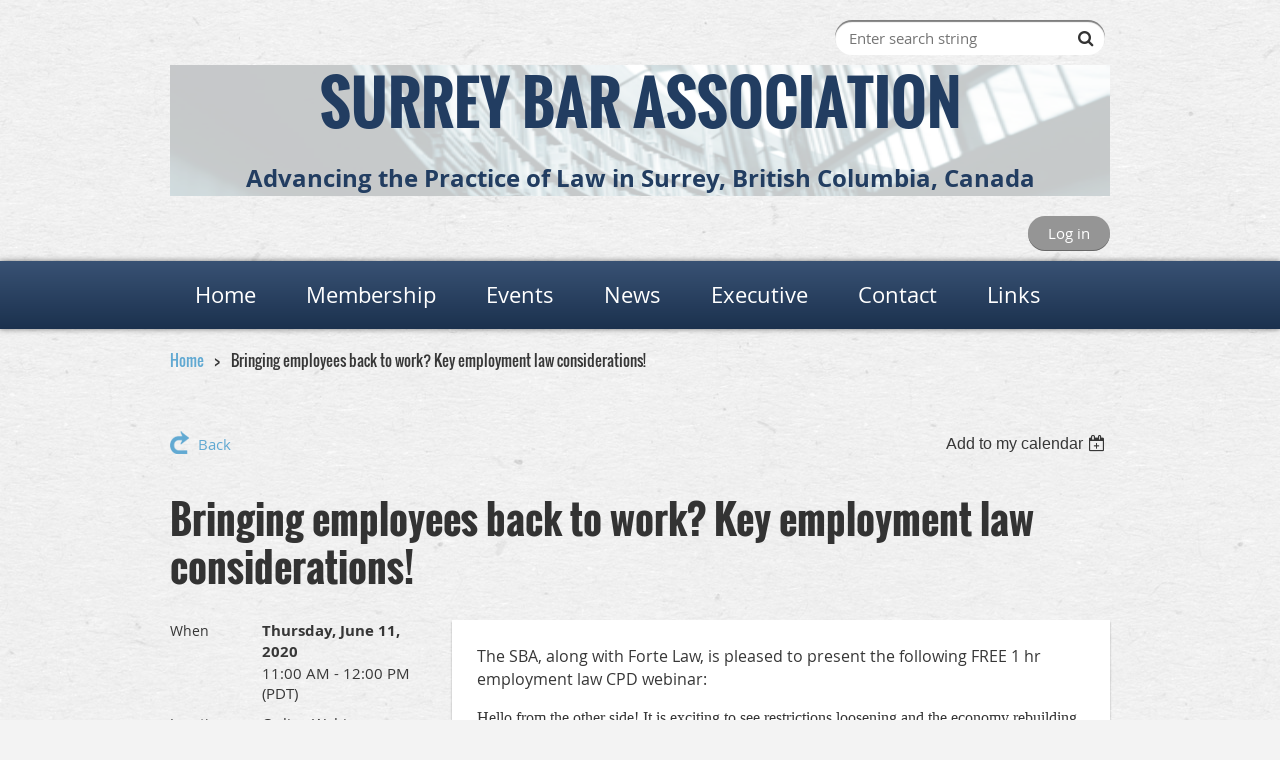

--- FILE ---
content_type: text/html; charset=utf-8
request_url: https://surreybar.org/event-3864309
body_size: 8579
content:
<!DOCTYPE html>
<!--[if lt IE 7 ]><html lang="en" class="no-js ie6 "><![endif]-->
<!--[if IE 7 ]><html lang="en" class="no-js ie7 "> <![endif]-->
<!--[if IE 8 ]><html lang="en" class="no-js ie8 "> <![endif]-->
<!--[if IE 9 ]><html lang="en" class="no-js ie9 "><![endif]-->
<!--[if (gt IE 9)|!(IE)]><!--><html lang="en" class="no-js "> <!--<![endif]-->
  <head id="Head1">
		<link rel="stylesheet" type="text/css" href="https://kit-pro.fontawesome.com/releases/latest/css/pro.min.css" />
<meta name="viewport" content="width=device-width, initial-scale=1.0">
<link href="https://sf.wildapricot.org/BuiltTheme/bookshelf_textbook.v3.0/current/29a7f16a/Styles/combined.css" rel="stylesheet" type="text/css" /><link href="https://live-sf.wildapricot.org/WebUI/built9.11.0-db59b40/scripts/public/react/index-84b33b4.css" rel="stylesheet" type="text/css" /><link href="https://live-sf.wildapricot.org/WebUI/built9.11.0-db59b40/css/shared/ui/shared-ui-compiled.css" rel="stylesheet" type="text/css" /><script type="text/javascript" language="javascript" id="idJavaScriptEnvironment">var bonaPage_BuildVer='9.11.0-db59b40';
var bonaPage_AdminBackendUrl = '/admin/';
var bonaPage_StatRes='https://live-sf.wildapricot.org/WebUI/';
var bonaPage_InternalPageType = { isUndefinedPage : false,isWebPage : false,isAdminPage : false,isDialogPage : false,isSystemPage : true,isErrorPage : false,isError404Page : false };
var bonaPage_PageView = { isAnonymousView : true,isMemberView : false,isAdminView : false };
var WidgetMode = 0;
var bonaPage_IsUserAnonymous = true;
var bonaPage_ThemeVer='29a7f16a00'; var bonaPage_ThemeId = 'bookshelf_textbook.v3.0'; var bonaPage_ThemeVersion = '3.0';
var bonaPage_id='18008'; version_id='';
if (bonaPage_InternalPageType && (bonaPage_InternalPageType.isSystemPage || bonaPage_InternalPageType.isWebPage) && window.self !== window.top) { var success = true; try { var tmp = top.location.href; if (!tmp) { top.location = self.location; } } catch (err) { try { if (self != top) { top.location = self.location; } } catch (err) { try { if (self != top) { top = self; } success = false; } catch (err) { success = false; } } success = false; } if (!success) { window.onload = function() { document.open('text/html', 'replace'); document.write('<ht'+'ml><he'+'ad></he'+'ad><bo'+'dy><h1>Wrong document context!</h1></bo'+'dy></ht'+'ml>'); document.close(); } } }
try { function waMetricsGlobalHandler(args) { if (WA.topWindow.waMetricsOuterGlobalHandler && typeof(WA.topWindow.waMetricsOuterGlobalHandler) === 'function') { WA.topWindow.waMetricsOuterGlobalHandler(args); }}} catch(err) {}
 try { if (parent && parent.BonaPage) parent.BonaPage.implementBonaPage(window); } catch (err) { }
try { document.write('<style type="text/css"> .WaHideIfJSEnabled, .HideIfJSEnabled { display: none; } </style>'); } catch(err) {}
var bonaPage_WebPackRootPath = 'https://live-sf.wildapricot.org/WebUI/built9.11.0-db59b40/scripts/public/react/';</script><script type="text/javascript" language="javascript" src="https://live-sf.wildapricot.org/WebUI/built9.11.0-db59b40/scripts/shared/bonapagetop/bonapagetop-compiled.js" id="idBonaPageTop"></script><script type="text/javascript" language="javascript" src="https://live-sf.wildapricot.org/WebUI/built9.11.0-db59b40/scripts/public/react/index-84b33b4.js" id="ReactPublicJs"></script><script type="text/javascript" language="javascript" src="https://live-sf.wildapricot.org/WebUI/built9.11.0-db59b40/scripts/shared/ui/shared-ui-compiled.js" id="idSharedJs"></script><script type="text/javascript" language="javascript" src="https://live-sf.wildapricot.org/WebUI/built9.11.0-db59b40/General.js" id=""></script><script type="text/javascript" language="javascript" src="https://sf.wildapricot.org/BuiltTheme/bookshelf_textbook.v3.0/current/29a7f16a/Scripts/combined.js" id=""></script><title>Surrey Bar Association - Bringing employees back to work? Key employment law considerations!</title>
<meta name="Keywords" content="Surrey Bar Association, Bar Association Surrey, Lower Mainland Bar Association, New Westminster Bar Association, Lawyers Surrey, Surrey Law, British Columbia Lawyers, Fraser Valley Bar Association, Langley Bar Association, White Rock Bar Association, South Surrey Bar Association, Surrey Legal, Lawyers Langley, Lawyers White Rock, CPD Surrey, Lawyers Network Surrey, British Columbia Bar Association, Canadian Bar Association, Surrey Bar Association, Surrey Bar Association, Bar Association Surrey BC, Surrey BC Bar Association, Association for Lawyers Surrey BC, Association for Lawyers in Surrey British Columbia, Surrey Law,"/><link rel="search" type="application/opensearchdescription+xml" title="surreybar.org" href="/opensearch.ashx" /></head>
  <body id="PAGEID_18008" class="publicContentView LayoutMain">
<div class="mLayout layoutMain state1" id="mLayout">

<script type="text/javascript">
/*
var layoutState = document.getElementById('mLayout');
var rsStateWidth1 = 960;
var rsStateWidth2 = 600;
var rsStateWidth3 = 320;

function SetStateLayout()
{
	var bodyWidth = BonaPage.getInnerWidth();

	layoutState.className = layoutState.className.replace(/\s?state\d+/g,"");

	if( bodyWidth >= rsStateWidth1 )
		layoutState.className += ' state1';
	if( bodyWidth >= rsStateWidth2 && bodyWidth < rsStateWidth1 )
		layoutState.className += ' state2';
	if( bodyWidth < rsStateWidth2 )
		layoutState.className += ' state3';

	// message
	if( !document.getElementById('textWidth') )
	{
		var firstEl = layoutState.getElementsByTagName('div')[0];
		var newDivElem = document.createElement('div');
		newDivElem.id = 'textWidth';
		layoutState.insertBefore(newDivElem, firstEl);
	}
	document.getElementById('textWidth').innerHTML = 'bodyWidth: ' + bodyWidth;
}


jq$(function(){

	SetStateLayout();

	if (window.addEventListener)
	{
		window.addEventListener('resize', function() { SetStateLayout(); }, false);
		window.addEventListener("orientationchange", function() { SetStateLayout(); }, false);
	}

});*/

</script> <!-- header zone -->
		<div class="zoneHeader1">
			<div class="container_12">
				<div class="s1_grid_12 s2_grid_12 s3_grid_12">
<div id="idHeaderContentHolder" data-componentId="Header" class="WaPlaceHolder WaPlaceHolderHeader" style=""><div style=""><div id="id_c2aB9Np" class="WaGadgetFirst WaGadgetSiteSearch  gadgetStyleNone" style="margin-right:5px;margin-bottom:10px;" data-componentId="c2aB9Np" ><div class="gadgetStyleBody " style=""  data-areaHeight="auto">
<div class="searchBoxOuter alignRight">
	<div class="searchBox">
<form method="post" action="https://surreybar.org/Sys/Search" id="id_c2aB9Np_form" class="generalSearchBox"  data-disableInAdminMode="true">
<span class="searchBoxFieldContainer"><input class="searchBoxField" type="text" name="searchString" id="idid_c2aB9Np_searchBox" value="" maxlength="300" autocomplete="off"  placeholder="Enter search string"></span>
<div class="autoSuggestionBox" id="idid_c2aB9Np_resultDiv"></div>
</form></div>
	</div>
	<script type="text/javascript">
		(function(){

			function init()
			{
				var model = {};
				model.gadgetId = 'idid_c2aB9Np';
				model.searchBoxId = 'idid_c2aB9Np_searchBox';
				model.resultDivId = 'idid_c2aB9Np_resultDiv';
				model.selectedTypes = '31';
				model.searchTemplate = 'https://surreybar.org/Sys/Search?q={0}&types={1}&page={2}';
				model.searchActionUrl = '/Sys/Search/DoSearch';
				model.GoToSearchPageTextTemplate = 'Search for &#39;{0}&#39;';
				model.autoSuggest = true;
				var WASiteSearch = new WASiteSearchGadget(model);
			}

			jq$(document).ready(init);
		}) ();
	</script>
</div>
</div><div id="id_OPuzLMb" class="WaGadget WaGadgetContent  gadgetStyleNone" style="background-image:url(&#39;/resources/Pictures/Library 2.png&#39;);background-repeat:no-repeat;background-position:left top;background-size:100% 100%;" data-componentId="OPuzLMb" ><div class="gadgetStyleBody gadgetContentEditableArea" style="" data-editableArea="0" data-areaHeight="auto">
<h1 class="promo" align="center"><font style="font-size: 60px;" color="#223d61">SURREY BAR ASSOCIATION</font></h1><div align="center"><font style="font-size: 24px;" color="#223d61"><strong>Advancing the Practice of Law in Surrey, British Columbia, Canada</strong></font></div></div>
</div><div id="id_S6CyWvo" data-componentId="S6CyWvo" class="WaLayoutContainer" style="margin-bottom:10px;"><table cellspacing="0" cellpadding="0" class="WaLayoutTable" style=""><tr data-componentId="S6CyWvo_row" class="WaLayoutRow"><td id="id_eN4R7DL" data-componentId="eN4R7DL" class="WaLayoutItem" style="width:50%;"></td><td style="width:0px;display:none;" data-componentId="eN4R7DL_separator" class="WaLayoutSeparator"><div style="width: inherit;"></div></td><td id="id_lQm1Hlu" data-componentId="lQm1Hlu" class="WaLayoutItem" style="width:50%;"><div id="id_oNEh9TV" class="WaLayoutPlaceHolder placeHolderContainer" data-componentId="oNEh9TV" style=""><div style=""><div id="id_fylOOTM" class="WaGadgetOnly WaGadgetLoginButton  gadgetStyleNone" style="" data-componentId="fylOOTM" ><div class="alignRight">
  <div class="loginBoxLinkContainer">
    <a class="loginBoxLinkButton" href="https://surreybar.org/Sys/Login">Log in</a>
  </div>
  </div>
</div></div></div></td></tr></table> </div><div id="id_yOhi7Wr" class="WaGadget WaGadgetMenuHorizontal  menuStyle004" style="margin-bottom:20px;" data-componentId="yOhi7Wr" ><div class="menuBackground"></div>
<div class="menuInner">
	<ul class="firstLevel">
<li class=" ">
	<div class="item">
		<a href="https://surreybar.org/" title="Home"><span>Home</span></a>
</div>
</li>
	
<li class=" ">
	<div class="item">
		<a href="https://surreybar.org/join-us" title="Membership"><span>Membership</span></a>
</div>
</li>
	
<li class=" ">
	<div class="item">
		<a href="https://surreybar.org/events-initiatives" title="Events"><span>Events</span></a>
</div>
</li>
	
<li class=" ">
	<div class="item">
		<a href="https://surreybar.org/news" title="News"><span>News</span></a>
</div>
</li>
	
<li class=" ">
	<div class="item">
		<a href="https://surreybar.org/Executive" title="Executive"><span>Executive</span></a>
</div>
</li>
	
<li class=" ">
	<div class="item">
		<a href="https://surreybar.org/Contact" title="Contact"><span>Contact</span></a>
</div>
</li>
	
<li class=" ">
	<div class="item">
		<a href="https://surreybar.org/Links" title="Links"><span>Links</span></a>
</div>
</li>
	
</ul>
</div>

<script type="text/javascript">
	jq$(function()
	{
		var gadgetHorMenu = jq$('#id_yOhi7Wr'),
			gadgetHorMenuContainer = gadgetHorMenu.find('.menuInner'),
			firstLevelMenu = gadgetHorMenu.find('ul.firstLevel'),
			holderInitialMenu = firstLevelMenu.children(),
			outsideItems = null,
			phantomElement = '<li class="phantom"><div class="item"><a href="#"><span>&#x2261;</span></a><ul class="secondLevel"></ul></div></li>',
			placeHolder = gadgetHorMenu.parents('.WaLayoutPlaceHolder'),
			placeHolderId = placeHolder && placeHolder.attr('data-componentId'),
			mobileState = false,
			rsStateWidth2 = 617,
			isTouchSupported = !!(('ontouchstart' in window) || (window.DocumentTouch && document instanceof DocumentTouch) || (navigator.msPointerEnabled && navigator.msMaxTouchPoints));


		function resizeMenu()
		{
			var i,
				len,
				fitMenuWidth = 0,
				menuItemPhantomWidth = 80;

			// background track
			gadgetHorMenu.find('.menuBackground').css(
			{
				'width': jq$('body').width(),
				'left': ( ( jq$('body').width() - gadgetHorMenu.width() ) * -0.5 )
			});

			firstLevelMenu.html( holderInitialMenu).removeClass('adapted').css({ width: 'auto' }); // restore initial menu

			if( !gadgetHorMenuContainer.find('.menuButton').size() )
			{
				gadgetHorMenuContainer.prepend('<div class="menuButton"></div>');

				gadgetHorMenuContainer.find('.menuButton').on("click",function()
				{
					gadgetHorMenuContainer.find('ul.firstLevel').toggle();
					return false;
				});

				jq$('body').on("click",function()
				{
					if( mobileState )
						gadgetHorMenuContainer.find('ul.firstLevel').hide();
				});
			}

			// for state 3
			if( jq$(window).width() < rsStateWidth2 && mobileState == false )
			{
				gadgetHorMenuContainer.find('ul.firstLevel').attr('style','');
				mobileState = true;

				return false;
			}

			if( jq$(window).width() >= rsStateWidth2 )
			{
				gadgetHorMenuContainer.find('ul.firstLevel').attr('style','');
				mobileState = false;
			}


			if( firstLevelMenu.width() > gadgetHorMenuContainer.width() ) // if menu oversize
			{
				menuItemPhantomWidth = firstLevelMenu.addClass('adapted').append( phantomElement).children('.phantom').width();

				for( i = 0, len = holderInitialMenu.size(); i <= len; i++ )
				{
					fitMenuWidth += jq$( holderInitialMenu.get(i) ).width();

					if( fitMenuWidth + menuItemPhantomWidth > gadgetHorMenuContainer.width() )
					{
						outsideItems = firstLevelMenu.children(':gt('+(i-1)+'):not(.phantom)').remove();
						firstLevelMenu.find('.phantom > .item > ul').append( outsideItems);
						break;
					}
				}
				gadgetHorMenu.find('.phantom > .item > a').click(function(){ return false; });
			}

			disableFirstTouch();

			firstLevelMenu.css( 'width', '' ); // restore initial menu width
			firstLevelMenu.children().removeClass('last-child').eq(-1).addClass('last-child'); // add last-child mark
		}

		resizeMenu();

		jq$(window).resize(function()
		{
			resizeMenu();
		});

		function onLayoutColumnResized(sender, args)
		{
			args = args || {};

			if (placeHolderId && (placeHolderId == args.leftColPlaceHolderId || placeHolderId == args.rightColPlaceHolderId))
			{
				resizeMenu();
			}
		}

		BonaPage.addPageStateHandler(BonaPage.PAGE_PARSED, function() { WA.Gadgets.LayoutColumnResized.addHandler(onLayoutColumnResized); });
		BonaPage.addPageStateHandler(BonaPage.PAGE_UNLOADED, function() { WA.Gadgets.LayoutColumnResized.removeHandler(onLayoutColumnResized); });

        function disableFirstTouch()
        {
         if (!isTouchSupported) return;

          jq$('#id_yOhi7Wr').find('.menuInner li.dir > .item > a').on( 'click', function(event)
          {
            if( !this.touchCounter )
              this.touchCounter = 0;

            if( this.touchCounter >= 1 )
            {
              this.touchCounter = 0;
              return true;
            }
            this.touchCounter++;

            if (!mobileState)
            {
              WA.stopEventDefault(event);
            }
          });

          jq$('#id_yOhi7Wr').find('.menuInner li.dir > .item > a').on( 'mouseout', function(event)
          {
            if( !this.touchCounter )
              this.touchCounter = 0;
            this.touchCounter = 0;
          });
        }

        disableFirstTouch();
	});
</script></div><div id="id_GsQDnbD" class="WaGadgetLast WaGadgetBreadcrumbs  gadgetStyleNone" style="" data-componentId="GsQDnbD" ><div class="gadgetStyleBody " style=""  data-areaHeight="auto">
<ul>
<li><a href="https://surreybar.org/">Home</a></li>
<li class="last">Bringing employees back to work? Key employment law considerations!</li>
</ul>
</div>
</div></div>
</div></div>
			</div>
		</div>
		<div class="zoneHeader2">
			<div class="container_12">
				<div class="s1_grid_12 s2_grid_12 s3_grid_12">
<div id="id_Header1" data-componentId="Header1" class="WaPlaceHolder WaPlaceHolderHeader1" style=""><div style="padding-top:0px;padding-right:0px;padding-bottom:0px;padding-left:0px;"><div id="id_JpFJ3Gl" data-componentId="JpFJ3Gl" class="WaLayoutContainerOnly" style="margin-bottom:0px;background-color:transparent;"><table cellspacing="0" cellpadding="0" class="WaLayoutTable" style=""><tr data-componentId="JpFJ3Gl_row" class="WaLayoutRow"><td id="id_bBoPpMR" data-componentId="bBoPpMR" class="WaLayoutItem" style="width:100%;"></td></tr></table> </div></div>
</div></div>
			</div>
		</div>
		<div class="zoneHeader3">
			<div class="container_12">
				<div class="s1_grid_12 s2_grid_12 s3_grid_12">
</div>
			</div>
		</div>
		<div class="zoneHeader4">
			<div class="container_12">
				<div class="s1_grid_12 s2_grid_12 s3_grid_12">
</div>
			</div>
		</div>
		<!-- /header zone -->

<!-- content zone -->
	<div class="zoneContent">
		<div class="container_12">
			<div class="s1_grid_12 s2_grid_12 s3_grid_12">
<div id="idPrimaryContentBlock1Content" data-componentId="Content" class="WaPlaceHolder WaPlaceHolderContent" style=""><div style=""><div id="id_HdIIETy" class="WaGadgetOnly WaGadgetEvents  gadgetStyleNone WaGadgetEventsStateDetails" style="" data-componentId="HdIIETy" >



<form method="post" action="" id="form">
<div class="aspNetHidden">
<input type="hidden" name="__VIEWSTATE" id="__VIEWSTATE" value="xX9pcMHdS/39BApFCACgfYNwUDxGLltHwfQ8z98gaxW16kY5gfrjHCYLwd28maAZ2wcXrgJHuCSzSUTp/WWYqtBYFV/5+z2DMa7GNl6eqMJFLKugxxPrT9L2I9CUKqgYuRjvytvpVMwQzV64kbH51saYwlH/RInO3pCYBMyACxGBdSZrfqqRRKTkS2O2hgSmfSatKj3M3kgHatzo31AAwAsqMpBj9ZmeXeMomjOtlKKT8cNSN3TDroYfJIBinGPbhxazcZSBQml+eK4LDl5EKXCkpzA5m4suwuaVXpY/S/Cpu4S4" />
</div>

    
    <input type="hidden" name="FunctionalBlock1$contentModeHidden" id="FunctionalBlock1_contentModeHidden" value="1" />



       
  <div id="idEventsTitleMainContainer" class="pageTitleOuterContainer">
    <div id="idEventBackContainer" class="pageBackContainer">
      <a id="FunctionalBlock1_ctl00_eventPageViewBase_ctl00_ctl00_back" class="eventBackLink" href="javascript: history.back();">Back</a>
    </div>
      
    <div id="idEventViewSwitcher" class="pageViewSwitcherOuterContainer">
      
<div class="cornersContainer"><div class="topCorners"><div class="c1"></div><div class="c2"></div><div class="c3"></div><div class="c4"></div><div class="c5"></div></div></div>
  <div class="pageViewSwitcherContainer"><div class="d1"><div class="d2"><div class="d3"><div class="d4"><div class="d5"><div class="d6"><div class="d7"><div class="d8"><div class="d9"><div class="inner">
    <div id="init-add-event-to-calendar-dropdown-3864309" class="semantic-ui" style="color: inherit; background: transparent;"></div>
    <script>
      function initAddEventToCalendarDropDown3864309()
      {
        if (typeof window.initAddEventToCalendarDropDown !== 'function') { return; }
      
        const domNodeId = 'init-add-event-to-calendar-dropdown-3864309';
        const event = {
          id: '3864309',
          title: 'Bringing employees back to work? Key employment law considerations!',
          description: 'The SBA, along with Forte Law, is pleased to present the following FREE 1 hr employment law CPD webinar:    Hello from the other side! It is exciting to see restrictions loosening and the economy rebuilding, but calling law firm employees back to the office from layoff or remote work can be tricky.  Many law firms are looking at changes to jobs, hours and firm operations, and we all have a new layer of workplace health and safety to consider.  Some of these changes are transitional as we rebuild, and other firms are looking at permanent changes to their operations and staffing as part of the “new normal”.      In this session we will walk you through employment law strategies to avoid workplace conflict at this critical time. We will talk about potential liabilities including severance pay, human rights, and other key legal risks and how to avoid them. We will also touch on ethical considerations unique to law firms as employers.    Presenters:  Sara Forte &amp;amp; Christie Gilmour    Sara Forte and Christie Gilmour are lawyers with Forte Law, an employment law boutique firm based in Surrey. Forte Law advises employees, contractors and businesses of all sizes, including law firms and lawyers, about legal problems at work from hiring to firing and everything in between. We have presented on various issues to local bar associations including Lawyers as Employers, Staffing for Success, and Flexible Law Firm Staffing. Our approach is practical, cost effective and solutions oriented. Sara is the firm founder, and has practiced exclusively in the area of employment law for 15 years. Christie was the first lawyer to join Sara at Forte Law in 2017 after spending several years defending lawyers in professional negligence and professional disciplinary matters. Sara and Christie are passionate about public legal education about employment law and have discovered a new love for webinars.    This will be a Zoom based webinar. Please register by June 10, 2020 through the link to the left. Registration will be limited to the first 100 attendees. A link for the Zoom meeting room will be emailed to registered attendees on June 10, 2020.    This webinar qualifies for 1 hour of CPD credit toward your annual Law Society requirements.              '.replace(/\r+/g, ''),
          location: 'Online Webinar',
          url: window.location.href,
          allDay: 'True' === 'False',
          start: '2020-06-11T18:00:00Z', 
          end: '2020-06-11T19:00:00Z',
          sessions: [{"title":"Bringing employees back to work? Key employment law considerations!","start":"2020-06-11T18:00:00Z","end":"2020-06-11T19:00:00Z","allDay":false}]
        };
      
        window.initAddEventToCalendarDropDown(event, domNodeId);
      }    
    
      window.BonaPage.addPageStateHandler(window.BonaPage.PAGE_PARSED, initAddEventToCalendarDropDown3864309);

    </script>
  </div></div></div></div></div></div></div></div></div></div></div>
<div class="cornersContainer"><div class="bottomCorners"><div class="c5"></div><div class="c4"></div><div class="c3"></div><div class="c2"></div><div class="c1"></div></div></div>

    </div>
    <div class="pageTitleContainer eventsTitleContainer">
      <h1 class="pageTitle SystemPageTitle">
        Bringing employees back to work? Key employment law considerations!
      </h1>
    </div>
  </div>
      

      


<div class="boxOuterContainer boxBaseView"><div class="cornersContainer"><div class="topCorners"><div class="c1"></div><div class="c2"></div><div class="c3"></div><div class="c4"></div><div class="c5"></div><!--[if gt IE 6]><!--><div class="r1"><div class="r2"><div class="r3"><div class="r4"><div class="r5"></div></div></div></div></div><!--<![endif]--></div></div><div  class="boxContainer"><div class="d1"><div class="d2"><div class="d3"><div class="d4"><div class="d5"><div class="d6"><div class="d7"><div class="d8"><div class="d9"><div class="inner">
      
    <div class="boxBodyOuterContainer"><div class="cornersContainer"><div class="topCorners"><div class="c1"></div><div class="c2"></div><div class="c3"></div><div class="c4"></div><div class="c5"></div><!--[if gt IE 6]><!--><div class="r1"><div class="r2"><div class="r3"><div class="r4"><div class="r5"></div></div></div></div></div><!--<![endif]--></div></div><div  class="boxBodyContainer"><div class="d1"><div class="d2"><div class="d3"><div class="d4"><div class="d5"><div class="d6"><div class="d7"><div class="d8"><div class="d9"><div class="inner">
          
        <div class="boxBodyInfoOuterContainer boxBodyInfoViewFill"><div class="cornersContainer"><div class="topCorners"><div class="c1"></div><div class="c2"></div><div class="c3"></div><div class="c4"></div><div class="c5"></div><!--[if gt IE 6]><!--><div class="r1"><div class="r2"><div class="r3"><div class="r4"><div class="r5"></div></div></div></div></div><!--<![endif]--></div></div><div  class="boxBodyInfoContainer"><div class="d1"><div class="d2"><div class="d3"><div class="d4"><div class="d5"><div class="d6"><div class="d7"><div class="d8"><div class="d9"><div class="inner">
              
            

<div class="boxInfoContainer">
  <ul class="boxInfo">
    <li class="eventInfoStartDate">
      <label class="eventInfoBoxLabel">When</label>
      <div class="eventInfoBoxValue"><strong>Thursday, June 11, 2020</strong></div>
    </li>
    <li id="FunctionalBlock1_ctl00_eventPageViewBase_ctl00_ctl00_eventInfoBox_startTimeLi" class="eventInfoStartTime">
      <label class="eventInfoBoxLabel">&nbsp;</label>
      <div class="eventInfoBoxValue"><span><div id="FunctionalBlock1_ctl00_eventPageViewBase_ctl00_ctl00_eventInfoBox_startTimeLocalizePanel" client-tz-item="America/Los_Angeles" client-tz-formatted=" (PDT)">
	11:00 AM - 12:00 PM
</div></span></div>
    </li>
    
    
    
    
    <li id="FunctionalBlock1_ctl00_eventPageViewBase_ctl00_ctl00_eventInfoBox_locationLi" class="eventInfoLocation">
      <label class="eventInfoBoxLabel">Location</label>
      <div class="eventInfoBoxValue"><span>Online Webinar</span></div>
    </li>
    <li id="FunctionalBlock1_ctl00_eventPageViewBase_ctl00_ctl00_eventInfoBox_ticketsLeft" class="eventInfoSpacesLeft">
      <label class="eventInfoBoxLabel">Spaces left</label>
      <div class="eventInfoBoxValue"><span>68</span></div>
    </li>
    
  </ul>
</div>

            
<div class="registrationInfoContainer">
  
    <h4 id="idRegistrationInfo" class="infoTitle">Registration</h4>
    <div class="infoText"></div>
  
  
    <ul class="registrationInfo">
  
    <li id="FunctionalBlock1_ctl00_eventPageViewBase_ctl00_ctl00_eventRegistrationTypesView_registrationTypesRepeater_ctl01_regTypeLi">
      <label class="regTypeLiLabel">
        <strong>
          Registration
        </strong>
        
        
      </label>
      <div class="regTypeLiValue">
        <span class="regTypeLiValueSpan">
          
        </span>
      </div>
    </li>
  
    </ul>  
  
</div>

              
            
              
            <div id="FunctionalBlock1_ctl00_eventPageViewBase_ctl00_ctl00_regTypeHr" class="regTypeHr" style="clear: both;"><hr /></div>

            
                
            
<div class="boxActionContainer">
  <div class="inner">
    
    
    
    
      <div class="infoRegistrationIsClosed">Registration is closed</div>
    
    
  </div>
</div>
              
          <div class="clearEndContainer"></div></div></div></div></div></div></div></div></div></div></div></div><div class="cornersContainer"><div class="bottomCorners"><!--[if gt IE 6]><!--><div class="r1"><div class="r2"><div class="r3"><div class="r4"><div class="r5"></div></div></div></div></div><!--<![endif]--><div class="c5"></div><div class="c4"></div><div class="c3"></div><div class="c2"></div><div class="c1"></div></div></div></div>

          <div class="boxBodyContentOuterContainer"><div class="cornersContainer"><div class="topCorners"><div class="c1"></div><div class="c2"></div><div class="c3"></div><div class="c4"></div><div class="c5"></div><!--[if gt IE 6]><!--><div class="r1"><div class="r2"><div class="r3"><div class="r4"><div class="r5"></div></div></div></div></div><!--<![endif]--></div></div><div  class="boxBodyContentContainer fixedHeight"><div class="d1"><div class="d2"><div class="d3"><div class="d4"><div class="d5"><div class="d6"><div class="d7"><div class="d8"><div class="d9"><div class="inner gadgetEventEditableArea">
                  <p><span><font style="font-size: 16px;">T</font></span><font style="font-size: 16px;">he SBA, along with Forte Law, is pleased to present the following FREE 1 hr employment law CPD webinar:</font></p>

<p style="font-size: 14px;"><font face="Ubuntu" style="font-size: 16px;">Hello from the other side! It is exciting to see restrictions loosening and the economy rebuilding, but calling law firm employees back to the office from layoff or remote work can be tricky.&nbsp; Many law firms are looking at changes to jobs, hours and firm operations, and we all have a new layer of workplace health and safety to consider.&nbsp; Some of these changes are transitional as we rebuild, and other firms are looking at permanent changes to their operations and staffing as part of the “new normal”.&nbsp;&nbsp;</font></p>

<p style="font-size: 14px;"><font face="Ubuntu" style="font-size: 16px;">In this session we will walk you through employment law strategies to avoid workplace conflict at this critical time. We will talk about potential liabilities including severance pay, human rights, and other key legal risks and how to avoid them. We will also touch on ethical considerations unique to law firms as employers.</font></p>

<p style="font-size: 14px;"><font face="Ubuntu" style="font-size: 16px;"><strong>Presenters:&nbsp; Sara Forte &amp; Christie Gilmour</strong></font></p>

<p style="font-size: 14px;"><font face="Ubuntu" style="font-size: 16px;">Sara Forte and Christie Gilmour are lawyers with&nbsp;<a href="https://fortelaw.ca/"><font>Forte Law</font></a>, an employment law boutique firm based in Surrey. Forte Law advises employees, contractors and businesses of all sizes, including law firms and lawyers, about legal problems at work from hiring to firing and everything in between. We have presented on various issues to local bar associations including Lawyers as Employers, Staffing for Success, and Flexible Law Firm Staffing. Our approach is practical, cost effective and solutions oriented. Sara is the firm founder, and has practiced exclusively in the area of employment law for 15 years. Christie was the first lawyer to join Sara at Forte Law in 2017 after spending several years defending lawyers in professional negligence and professional disciplinary matters. Sara and Christie are passionate about public legal education about employment law and have discovered a new love for webinars.</font></p>

<p style="font-size: 14px;"><font face="Ubuntu" style="font-size: 16px;">This will be a Zoom based webinar. Please register by June 10, 2020 through the link to the left. Registration will be limited to the first 100 attendees.&nbsp;A link for the Zoom meeting room will be emailed to registered attendees on June 10, 2020.</font></p>

<p style="font-size: 14px;"><font face="Ubuntu" style="font-size: 16px;">This webinar qualifies for 1 hour of CPD credit toward your annual Law Society requirements.</font></p>

<p style="font-size: 14px;"><br></p>

<p style="font-size: 14px;"><br></p>
              <div class="clearEndContainer"></div></div></div></div></div></div></div></div></div></div></div></div><div class="cornersContainer"><div class="bottomCorners"><!--[if gt IE 6]><!--><div class="r1"><div class="r2"><div class="r3"><div class="r4"><div class="r5"></div></div></div></div></div><!--<![endif]--><div class="c5"></div><div class="c4"></div><div class="c3"></div><div class="c2"></div><div class="c1"></div></div></div></div>
        
      <div class="clearEndContainer"></div></div></div></div></div></div></div></div></div></div></div></div><div class="cornersContainer"><div class="bottomCorners"><!--[if gt IE 6]><!--><div class="r1"><div class="r2"><div class="r3"><div class="r4"><div class="r5"></div></div></div></div></div><!--<![endif]--><div class="c5"></div><div class="c4"></div><div class="c3"></div><div class="c2"></div><div class="c1"></div></div></div></div>
       
  <div class="clearEndContainer"></div></div></div></div></div></div></div></div></div></div></div></div><div class="cornersContainer"><div class="bottomCorners"><!--[if gt IE 6]><!--><div class="r1"><div class="r2"><div class="r3"><div class="r4"><div class="r5"></div></div></div></div></div><!--<![endif]--><div class="c5"></div><div class="c4"></div><div class="c3"></div><div class="c2"></div><div class="c1"></div></div></div></div>



<script>
    var isBatchWizardRegistration = false;
    if (isBatchWizardRegistration) 
    {
        var graphqlOuterEndpoint = '/sys/api/graphql';;
        var batchEventRegistrationWizard = window.createBatchEventRegistrationWizard(graphqlOuterEndpoint);
        
        batchEventRegistrationWizard.openWizard({
            eventId: 3864309
        });
    }
</script>

 

  
<div class="aspNetHidden">

	<input type="hidden" name="__VIEWSTATEGENERATOR" id="__VIEWSTATEGENERATOR" value="2AE9EEA8" />
</div></form></div></div>
</div></div>
		</div>
	</div>
	<!-- /content zone -->

<!-- footer zone -->
		<div class="zoneFooter1">
			<div class="container_12">
				<div class="s1_grid_12 s2_grid_12 s3_grid_12">
</div>
			</div>
		</div>
		<div class="zoneFooter2">
			<div class="container_12">
				<div class="s1_grid_12 s2_grid_12 s3_grid_12">
<div id="id_Footer1" data-componentId="Footer1" class="WaPlaceHolder WaPlaceHolderFooter1" style=""><div style=""><div id="id_cREoUYu" data-componentId="cREoUYu" class="WaLayoutContainerOnly" style="background-color:transparent;"><table cellspacing="0" cellpadding="0" class="WaLayoutTable" style=""><tr data-componentId="cREoUYu_row" class="WaLayoutRow"><td id="id_cbIIjiF" data-componentId="cbIIjiF" class="WaLayoutItem" style="width:49%;"><div id="id_LNKGgBc" class="WaLayoutPlaceHolder placeHolderContainer" data-componentId="LNKGgBc" style=""><div style="padding-right:0px;padding-left:20px;"><div id="id_MNyGJsi" class="WaGadgetOnly WaGadgetContent  gadgetStyleNone" style="" data-componentId="MNyGJsi" ><div class="gadgetStyleBody gadgetContentEditableArea" style="" data-editableArea="0" data-areaHeight="auto">
<p><img src="/resources/Pictures/Screen%20Shot%202018-02-20%20at%2021.38.51.png" alt="" title="" border="0" width="229" height="70"><br></p></div>
</div></div></div></td><td style="" data-componentId="cbIIjiF_separator" class="WaLayoutSeparator"><div style="width: inherit;"></div></td><td id="id_dWZfovD" data-componentId="dWZfovD" class="WaLayoutItem" style="width:25%;"></td><td style="" data-componentId="dWZfovD_separator" class="WaLayoutSeparator"><div style="width: inherit;"></div></td><td id="id_qx5KZZu" data-componentId="qx5KZZu" class="WaLayoutItem" style="width:25%;"></td></tr></table> </div></div>
</div></div>
			</div>
		</div>
		<div class="zoneFooter3">
			<div class="container_12">
				<div class="s1_grid_12 s2_grid_12 s3_grid_12">
</div>

<div class="s1_grid_12 s2_grid_12 s3_grid_12">
<div id="idFooterPoweredByContainer">
	<span id="idFooterPoweredByWA">
Powered by <a href="http://www.wildapricot.com" target="_blank">Wild Apricot</a> Membership Software</span>
</div>
</div>
</div>
		</div>
		<!-- /footer zone -->

</div></body>
</html>
<script type="text/javascript">if (window.BonaPage && BonaPage.setPageState) { BonaPage.setPageState(BonaPage.PAGE_PARSED); }</script>